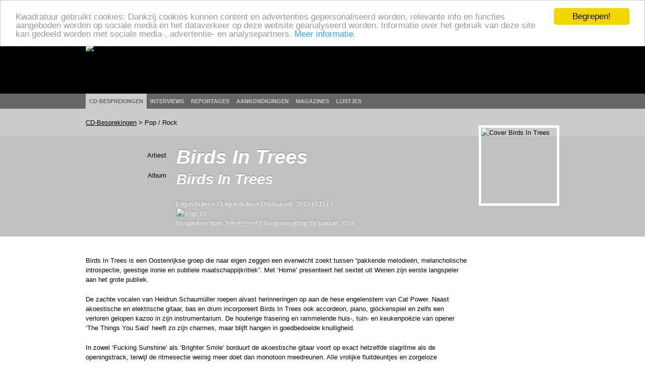

--- FILE ---
content_type: text/html; charset=utf-8
request_url: http://www.kwadratuur.be/cdbesprekingen/detail/birds_in_trees_-_home/
body_size: 5785
content:

	<!DOCTYPE html PUBLIC "-//W3C//DTD XHTML 1.0 Strict//EN" "http://www.w3.org/TR/xhtml1/DTD/xhtml1-strict.dtd">
<html xmlns="http://www.w3.org/1999/xhtml" xmlns:og="http://ogp.me/ns#" xmlns:fb="http://www.facebook.com/2008/fbml" lang="nl">
  <head>
    <meta http-equiv="Content-Type" content="text/html; charset=utf-8">
    <meta name="viewport" content="width=device-width, initial-scale=1.0">
    <meta name="msvalidate.01" content="BBBB62C6939D935BAA04CC3EF8B1D55B" />
    <meta property="og:url" content="//www.kwadratuur.be/cdbesprekingen/detail/birds_in_trees_-_home/"/>
    <meta property="og:site_name" content="Kwadratuur"/>
    <meta property="og:image" content="http://www.kwadratuur.be/images/uploads/covers/birdsintrees.jpg"/>
    <link rel="image_src" href="/images/uploads/covers/birdsintrees.jpg" />	<title>Birds In Trees - Home - CD-bespreking | Kwadratuur</title>
	<meta name="title" content="Birds In Trees - Home - CD-bespreking | Kwadratuur"/>
	<meta name="description" content="CD-bespreking door Kwadratuur van Birds In Trees: Birds In Trees (Eigen beheer, 2013)"/>
	<meta name="keywords" content="Birds In Trees, Pop , birds in trees, Eigen beheer, 2013, -, bespreking, recensie, review, kwadratuur, Kwadratuur.be, cd, plaat, muziek, Johan Roef, kwadratuur, kwadratuur.be"/>
	<meta property="og:title" content="Birds In Trees - Home"/>
    	<meta property="og:type" content="article"/>
	<meta property="og:description" content="CD-bespreking door Kwadratuur van Birds In Trees: Birds In Trees (Eigen beheer, 2013)"/>
	<meta property="article:section" content="CD-besprekingen"/>
	<meta property="article:published_time" content="2014-01-16T15:29:26+0000"/>
	<meta property="article:modified_time" content="2014-01-14T23:50:27+0000"/>
	
		<meta property="fb:admins" content="1293447881"/>
	<meta name="MSSmartTagsPreventParsing" content="TRUE">
	<link rel="canonical" href="//www.kwadratuur.be/cdbesprekingen/detail/birds_in_trees_-_home/" />
	<link rel="icon" type="image/x-icon" href="/favicon.png" />
	<link rel="apple-touch-icon" href="/apple-touch-icon.png" />
	<link rel="apple-touch-icon" sizes="72x72" href="/apple-touch-icon-72.png" />
	<link rel="apple-touch-icon" sizes="114x114" href="/apple-touch-icon-114.png" />
	<link rel="apple-touch-icon" sizes="144x144" href="/apple-touch-icon-144.png" />
	<!--<link rel="alternate" type="application/atom+xml" title="Feed" href="http://feeds.feedburner.com/kwadratuur" />-->
	<link rel="stylesheet" href="//www.kwadratuur.be/css/960.css" />
	<link rel="stylesheet" href="//www.kwadratuur.be/css/kwadratuur.min.css" type="text/css" />
	<link rel="stylesheet" href="//www.kwadratuur.be/css/kwadratuur.print.min.css" type="text/css" media="print" />
	<link type="text/css" href="//www.kwadratuur.be/css/blitzer/jquery-ui-1.8.custom.min.css" rel="Stylesheet" />
	<script src="//ajax.googleapis.com/ajax/libs/jquery/1.8.3/jquery.min.js"></script>
	<script src="//ajax.googleapis.com/ajax/libs/jqueryui/1.8.24/jquery-ui.min.js"></script>
	<link rel="stylesheet" href="//www.kwadratuur.be/css/jquery.validationEngine.min.css" type="text/css" media="screen" charset="utf-8" />
	<script data-cfasync="true" src="//www.kwadratuur.be/scripts/jquery.validationEngine-nl.min.js" type="text/javascript"></script>
	<script data-cfasync="true" src="//www.kwadratuur.be/scripts/jquery.validationEngine.min.js" type="text/javascript"></script>
	<script data-cfasync="true" src="/scripts/jquery.tools.min.js"></script>
    	<script data-cfasync="true" language="JavaScript">
    	$(document).ready(function() {
    	
	    	$(".ajaxPagination a").click(function(event){
					event.preventDefault();
					$("#entries").fadeTo(200,0.5);
					var full_url = this.href + " #entries";
					$("#entries").load(full_url,function() {$("#entries").fadeTo(600,1);});
		});
	
$.ajaxSetup();

/*$("#filterform").submit(function(event){
	event.preventDefault();
	$("#entries").fadeTo(200,0.5);
	$("#cookie").load("http://www.kwadratuur.be/cdbesprekingen/bake/",$("#filterform").serializeArray(), function(){
	$("#entries").load("http://www.kwadratuur.be/cdbesprekingen/ #entries",function() {$("#entries").fadeTo(600,1);});
	});
});*/

$("#onzekeuzeClicker").click(function(event){
	event.preventDefault();
	$("#entries").fadeTo(200,0.5);
	$("#cookie").load("http://www.kwadratuur.be/cdbesprekingen/onzekeuze/", function(){
	$("#entries").load("http://www.kwadratuur.be/cdbesprekingen/ #entries",function() {$("#entries").fadeTo(600,1);});
	});
});

		$("#searchform").validationEngine( { 
			scroll:false,
			promptPosition:"bottomLeft"
		});
		$(".filterClick").click(function() {
			$(".filterGrid").slideToggle("fast");
			return false;
		});
	 	$(".programmaClick").click(function() {
 			$(this).parent("div").find(".agendaProgramma:first").slideToggle("fast");
 			return false;
		});
		$(".meerClick").click(function() {
 			$(this).parent("div").find(".agendaRelated:first").slideToggle("fast");
 			return false;
		});
		$(".verderClick").click(function() {
			$(".verder_long").slideToggle("fast");
			return false;
		});
		$(".artiestClicker").mouseover(function() {
 			$(this).parent("div").find(".completeArtiest:first").show();
 			return false;
		});
		$(".completeArtiest").mouseout(function() {
 			$(this).hide();
 			return false;
		});
		$("#datepicker").datepicker({
			dateFormat: 'dd-mm-yy',
			gotoCurrent: true,
			autoSize: true,
			selectOtherMonths: true,
			altField: '#datepickerTimestamp',
			altFormat: 'yy-mm-dd 01:00'
		});
		$("#datepicker2").datepicker({
			dateFormat: 'dd-mm-yy',
			gotoCurrent: true,
			autoSize: true,
			selectOtherMonths: true,
			altField: '#datepicker2Timestamp',
			altFormat: 'yy-mm-dd 22:59'
		});	
		
		$("#entry_date_vis").datepicker({
			dateFormat: 'DD d MM yy',
			changeMonth:true,
			changeYear:true,
			maxDate: '+2y',
			minDate: '+1d',
			navigationAsDateFormat: true,
			showOn: 'both',
			gotoCurrent:true,
			autoSize:true,
			selectOtherMonths: true,
			altField:'#entry_date',
			altFormat:'yy-mm-dd 00:00'
		});
		$("#entryform").validationEngine({
			scroll:false,
			inlineValidation: false
		});
	});

	function MM_jumpMenu(targ,selObj,restore){ //v3.0
	  eval(targ+".location='"+selObj.options[selObj.selectedIndex].value+"'");
	  if (restore) selObj.selectedIndex=0;
	}
</script>

<!-- Google tag (gtag.js) -->
<script async src="https://www.googletagmanager.com/gtag/js?id=G-238LDTE53F"></script>
<script>
  window.dataLayer = window.dataLayer || [];
  function gtag(){dataLayer.push(arguments);}
  gtag('js', new Date());

  gtag('config', 'G-238LDTE53F');
</script>

<!-- Begin Cookie Consent plugin by Silktide - http://silktide.com/cookieconsent -->
<script type="text/javascript">
    window.cookieconsent_options = {
    'message': 'Kwadratuur gebruikt cookies: Dankzij cookies kunnen content en advertenties gepersonaliseerd worden, relevante info en functies aangeboden worden op sociale media en het dataverkeer op deze website geanalyseerd worden. Informatie over het gebruik van deze site kan gedeeld worden met sociale media-, advertentie- en analysepartners.',
    //'message':'Kwadratuur gebruikt om verschillende redenen cookies. Door gebruik te maken van deze website, gaat u akkoord met het gebruik ervan.',
    'dismiss':'Begrepen!',
    'learnMore':'Meer informatie.',
    'link':'//www.kwadratuur.be/site/voorwaarden',
    'theme':'light-top'
    };
</script>

<script type="text/javascript" src="//cdnjs.cloudflare.com/ajax/libs/cookieconsent2/1.0.10/cookieconsent.min.js"></script>
<!-- End Cookie Consent plugin -->


  </head>
  <body itemscope itemtype="http://schema.org/WebPage">
    <div id="gutter" class="borderless">
        <div class="container_16 borderless">
        	<div class="grid_16 borderless" id="logo" ><a href="http://www.kwadratuur.be/"><img src="//www.kwadratuur.be/images/iface/logo_new.png" alt="Logo Kwadratuur" width="300" height="73" /></a></div>
        </div><!-- // container -->
    </div><!-- // gutter -->
    <div id="navigation" class="borderless">
        <div class="container_16 borderless">
        	<div class="grid_16" id="menu">
        	<ul>
                  <li class="selected"><a href="/cdbesprekingen/">CD-besprekingen</a></li>
                  <li><a href="/interviews/">Interviews</a></li>
                  <li><a href="/reportages/">Reportages</a></li>
                  <li><a href="/aankondigingen/">Aankondigingen</a></li>
                  <!--<li><a href="/concertagenda/">Concertagenda</a></li>-->
                  <li><a href="/anderemedia/magazines">Magazines</a></li>
                  <li><a href="/eindejaarslijstjes/">Lijstjes</a></li>
                </ul>
        	</div>
        </div><!-- // container -->
    </div><!-- // navigation -->
    <div id="wrapper">

<div id="subnavigation">
    <!-- subnavigation -->

    <div class="container_16">
    <div class="grid_16" itemprop="breadcrumb">
    
	<a href="/cdbesprekingen/">CD-Besprekingen</a> &gt; Pop / Rock
    </div></div>
  </div><!-- //subnavigation -->

<div itemscope itemtype="http://www.schema.org/Review"><!-- review -->
  <div id="header">
  <img src="//www.kwadratuur.be/images/iface/kwadratuur-print.png" alt="" id="print-logo" />
  <meta content="//www.kwadratuur.be/cdbesprekingen/detail/birds_in_trees_-_home/" itemprop="url" />
    <div class="container_16 articleheader">
      <div id="audioinfo" class="grid_13">
        <!-- audioinfo -->

<div itemprop="itemReviewed" itemscope itemtype="http://schema.org/MusicAlbum"><!-- info MusicAlbum -->
  <meta content="Pop / Rock" itemprop="genre" />
        <div class="headerrow">
          <div class="headercol1 h1lineheight">
            Artiest
          </div>

          <div class="headercol2 h1lineheight" itemprop="byArtist" itemscope itemtype="http://schema.org/MusicGroup">
            <h1 itemprop="name">Birds In Trees</h1>
          </div>
        </div>

        <div class="headerrow">
          <div class="headercol1 h2lineheight">
            Album
          </div>

          <div class="headercol2 h2lineheight">
            <h2 itemprop="name">Birds In Trees</h2>
          </div>
        </div>

	        
        <span itemprop="publisher" itemscope itemtype="http://www.schema.org/Organization" style="display:none"><span itemprop="name">Eigen beheer</span></span>
<span itemprop="provider" itemscope itemtype="http://www.schema.org/Organization" style="display:none"><span itemprop="name">Eigen beheer</span></span>
<span itemprop="copyrightYear" style="display:none">2013</span>
	
		<span itemprop="image" style="display:none">http://www.kwadratuur.be/images/sized/images/uploads/covers/birdsintrees-150x150.jpg</span>
	

</div><!-- einde MusicAlbum -->
        <div class="headerrow">
          <div class="headercol1">
            &nbsp;
          </div>

          <div class="headercol2">
            <h6>
            Eigen beheer /
			Eigen beheer | 
			Released: 2013 | 
			CD (-)<br />
			<span itemprop="reviewRating" itemscope itemtype="http://schema.org/Rating"><img src="//www.kwadratuur.be/images/iface/rating4.png" itemprop="ratingValue" alt="4 op 10" content="4">
			<meta itemprop="worstRating" content="1"/>
			<meta itemprop="bestRating" content="10"/></span><br />
			Besproken door <a href="https://www.kwadratuur.be/?ACT=19&amp;result_path=zoeken/resultaten&amp;mbr=55" itemprop="author" itemscope itemtype="http://schema.org/Person"><span itemprop="name">Johan Roef</span></a> | 
			Toegevoegd op <span itemprop="datePublished" content="2014-01-16">16 januari 2014</span>
            </h6>
          </div>
        </div>
      </div><!-- //audioinfo -->

      <div id="audio_cover" class="grid_3">
        <!-- audiocover -->
        <p>
        	
		<img src="/images/sized/images/uploads/covers/birdsintrees-150x150.jpg" width="150" height="150" alt="Cover Birds In Trees" class="cover" itemprop="image" />
	
		</p>
      </div><!-- //audiocover -->
    </div><!-- // articleheader -->
  </div><!-- header -->

  <div class="container_16">
    <!-- container body -->

    <div class="grid_13" id="bodycontent">
      <!-- body -->
      <span itemprop="reviewBody"><p>Birds In Trees is een Oostenrijkse groep die naar eigen zeggen een evenwicht zoekt tussen &ldquo;pakkende melodie&euml;n, melancholische introspectie, geestige ironie en subtiele maatschappijkritiek&rdquo;. Met &lsquo;Home&rsquo; presenteert het sextet uit Wenen zijn eerste langspeler aan het grote publiek.</p>
<p>De zachte vocalen van Heidrun Schaum&uuml;ller roepen alvast herinneringen op aan de hese engelenstem van Cat Power. Naast akoestische en elektrische gitaar, bas en drum incorporeert Birds In Trees ook accordeon, piano, gl&ouml;ckenspiel en zelfs een verloren gelopen kazoo in zijn instrumentarium. De houterige frasering en rammelende huis-, tuin- en keukenpo&euml;zie van opener &lsquo;The Things You Said&rsquo; heeft zo zijn charmes, maar blijft hangen in goedbedoelde knulligheid.</p>
<p>In zowel &lsquo;Fucking Sunshine&rsquo; als &lsquo;Brighter Smile&rsquo; borduurt de akoestische gitaar voort op exact hetzelfde slagritme als de openingstrack, terwijl de ritmesectie weinig meer doet dan monotoon meedreunen. Alle vrolijke fluitdeuntjes en zorgeloze kazooklanken ten spijt, hebben beide songs muzikaal te weinig om het lijf om herhaaldelijke beluistering te rechtvaardigen.</p>
<p>In het weemoedige &lsquo;Dirty Dishes&rsquo; illustreren een meeslepende zanglijn en galmende leadgitaar gelukkig dat Birds In Trees wel een gevoelige snaar kan raken. Het uptempo &lsquo;Ich Hoff, Du Schl&auml;fst Beschissen&rsquo; is een heerlijk shot dopamine dat zelfs bij de grootste cynicus een glimlach op het gezicht tovert. De ruim zes minuten durende instrumentale afsluiter &lsquo;Flight of the Electric Bird&rsquo; herbergt echo&rsquo;s uit postrock en staat bol van de etherische gitaarmotiefjes. Een breed uitgesmeerde, aan Hendrix schatplichtige gitaarsolo mag de plaat op gepaste wijze uitgeleide doen.</p>
<p>Met een vette knipoog wil Birds In Trees de brug slaan tussen lo-fi singer-songwriter en doorleefde folkrock. Mits een strengere eindredactie had &lsquo;Home&rsquo; een uitstekende EP kunnen zijn, maar als volwaardige langspeler valt dit schijfje te licht uit. Daarvoor steekt de branie van de hoogtepunten te schril af tegen het aandoenlijke amateurisme van sommige andere nummers.</p></span>
      
      <div>
    <div class="grid_10">
      <h4>Meer over Birds In Trees</h4>
    </div>
    <hr class="dotted" />
	    <div class="grid_3b">
      <h5>Verder bij Kwadratuur</h5>
    </div>
    <div class="grid_10 extracontent">
      <ul>
      	
      	      	<li class="iconwl_interviews"><a href="/interviews/detail/heidrun_schaumueller_birds_in_trees/" title="Interviews">Heidrun Schaumüller (Birds In Trees)</a></li>
		
      </ul>
    </div>
    <hr class="dotted" />

			<div class="grid_3b">
		  <h5>Interessante links</h5>
		</div>
	
		<div class="grid_5 extracontent">
		  <ul>
		  
			<li class="noaudio"><a href="https://www.facebook.com/birdsintreesband">http://www.facebook.com/birdsintreesband</a></li>
		  
			<li class="audiolink"><a href="http://birdsintrees.bandcamp.com/album/home">http://birdsintrees.bandcamp.com/album/home</a></li>
		  
		  </ul>
		</div>
	    
  </div><!-- // container -->
    
    </div><!-- //body -->
  </div><!-- container -->
  <!-- //bodycontent -->
</div><!-- //review -->

    </div><!-- // WRAPPER -->

<div class="clear"></div>
    <div id="footer">
		<div class="container_16">
        	<div class="grid_16">
        	  <p>De beschermde werken kunnen door de internetgebruiker gratis geconsulteerd worden, met uitsluiting van verdere reproductie en/of openbare mededeling ervan. Deze site wordt onderhouden conform de afspraken met de Belgische auteursrechtenvereniging SABAM. <br />
       	      <a href="/site/voorwaarden">Gebruiksvoorwaarden</a> | <a href="/site/contact">Contactgegevens</a> | <a href="/site/mobiel">Mobiel</a> | Ontwerp en realisatie: <a href="http://www.studiohert.be/">Studio Hert</a></p>
        	</div>
      </div>
    </div>
<script defer src="https://static.cloudflareinsights.com/beacon.min.js/vcd15cbe7772f49c399c6a5babf22c1241717689176015" integrity="sha512-ZpsOmlRQV6y907TI0dKBHq9Md29nnaEIPlkf84rnaERnq6zvWvPUqr2ft8M1aS28oN72PdrCzSjY4U6VaAw1EQ==" data-cf-beacon='{"version":"2024.11.0","token":"ad5da0e12d3d4336a255e4d9f70dc76b","r":1,"server_timing":{"name":{"cfCacheStatus":true,"cfEdge":true,"cfExtPri":true,"cfL4":true,"cfOrigin":true,"cfSpeedBrain":true},"location_startswith":null}}' crossorigin="anonymous"></script>
</body>
</html>
